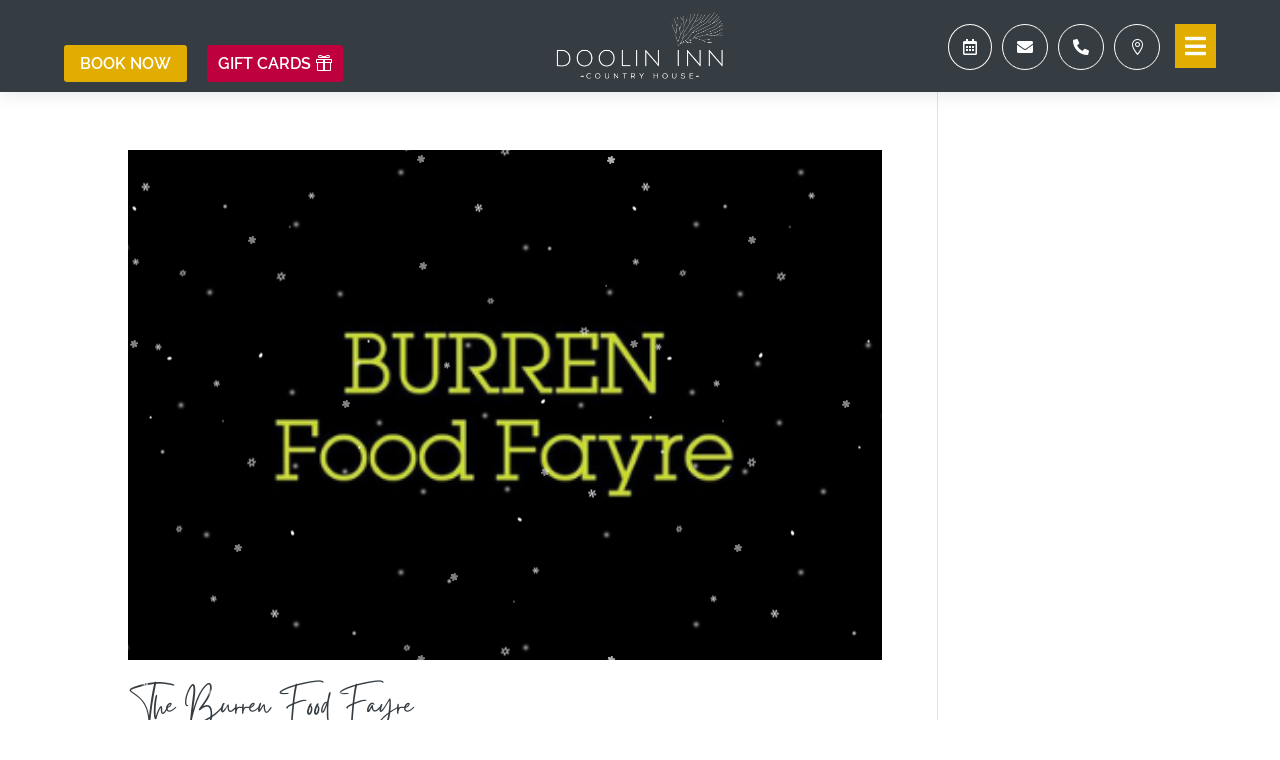

--- FILE ---
content_type: text/html; charset=UTF-8
request_url: https://www.doolininn.ie/location/things-to-do-and-see/dine/
body_size: 15949
content:
<!DOCTYPE html><html lang="en-GB"><head><meta charset="UTF-8" /><meta http-equiv="X-UA-Compatible" content="IE=edge"><link rel="pingback" href="https://www.doolininn.ie/xmlrpc.php" /> <script type="text/javascript">document.documentElement.className = 'js';</script> <link rel="dns-prefetch" href="//cdn.hu-manity.co" />
 <script type="text/javascript">var huOptions = {"appID":"wwwdoolininnie-774b020","currentLanguage":"en","blocking":false,"globalCookie":false,"isAdmin":false,"privacyConsent":true,"forms":[]};</script> <script type="text/javascript" src="https://cdn.hu-manity.co/hu-banner.min.js"></script><link rel="preconnect" href="https://fonts.gstatic.com" crossorigin /><meta name='robots' content='index, follow, max-image-preview:large, max-snippet:-1, max-video-preview:-1' /><title>Places to Eat | Doolin Inn | Co. Clare | Ireland</title><link rel="canonical" href="https://www.doolininn.ie/location/things-to-do-and-see/dine/" /><meta property="og:locale" content="en_GB" /><meta property="og:type" content="article" /><meta property="og:title" content="Places to Eat | Doolin Inn | Co. Clare | Ireland" /><meta property="og:description" content="Doolin and surrounding area is a real treat for foodies – offering up a spread of delicious treats that take you from cosy pub meals next to the fire to the finest dining. Smoked salmon, the freshest of oysters, grass feed beef, and an array of local cheeses are just some of the treats to look out for." /><meta property="og:url" content="https://www.doolininn.ie/location/things-to-do-and-see/dine/" /><meta property="og:site_name" content="Doolin Inn | Co. Clare | Ireland" /><meta name="twitter:card" content="summary_large_image" /> <script type="application/ld+json" class="yoast-schema-graph">{"@context":"https://schema.org","@graph":[{"@type":"CollectionPage","@id":"https://www.doolininn.ie/location/things-to-do-and-see/dine/","url":"https://www.doolininn.ie/location/things-to-do-and-see/dine/","name":"Places to Eat | Doolin Inn | Co. Clare | Ireland","isPartOf":{"@id":"https://www.doolininn.ie/#website"},"primaryImageOfPage":{"@id":"https://www.doolininn.ie/location/things-to-do-and-see/dine/#primaryimage"},"image":{"@id":"https://www.doolininn.ie/location/things-to-do-and-see/dine/#primaryimage"},"thumbnailUrl":"https://www.doolininn.ie/wp-content/uploads/2019/04/DT-Featured-Image-7.png","breadcrumb":{"@id":"https://www.doolininn.ie/location/things-to-do-and-see/dine/#breadcrumb"},"inLanguage":"en-GB"},{"@type":"ImageObject","inLanguage":"en-GB","@id":"https://www.doolininn.ie/location/things-to-do-and-see/dine/#primaryimage","url":"https://www.doolininn.ie/wp-content/uploads/2019/04/DT-Featured-Image-7.png","contentUrl":"https://www.doolininn.ie/wp-content/uploads/2019/04/DT-Featured-Image-7.png","width":370,"height":250,"caption":"burren food fayre"},{"@type":"BreadcrumbList","@id":"https://www.doolininn.ie/location/things-to-do-and-see/dine/#breadcrumb","itemListElement":[{"@type":"ListItem","position":1,"name":"Home","item":"https://www.doolininn.ie/"},{"@type":"ListItem","position":2,"name":"Things to Do and See","item":"https://www.doolininn.ie/location/things-to-do-and-see/"},{"@type":"ListItem","position":3,"name":"Places to Eat"}]},{"@type":"WebSite","@id":"https://www.doolininn.ie/#website","url":"https://www.doolininn.ie/","name":"Doolin Inn | Co. Clare | Ireland","description":"","publisher":{"@id":"https://www.doolininn.ie/#organization"},"potentialAction":[{"@type":"SearchAction","target":{"@type":"EntryPoint","urlTemplate":"https://www.doolininn.ie/?s={search_term_string}"},"query-input":{"@type":"PropertyValueSpecification","valueRequired":true,"valueName":"search_term_string"}}],"inLanguage":"en-GB"},{"@type":"Organization","@id":"https://www.doolininn.ie/#organization","name":"Doolin Inn","url":"https://www.doolininn.ie/","logo":{"@type":"ImageObject","inLanguage":"en-GB","@id":"https://www.doolininn.ie/#/schema/logo/image/","url":"https://www.doolininn.ie/wp-content/uploads/2022/05/Doolin-In-Logo_web.png","contentUrl":"https://www.doolininn.ie/wp-content/uploads/2022/05/Doolin-In-Logo_web.png","width":239,"height":95,"caption":"Doolin Inn"},"image":{"@id":"https://www.doolininn.ie/#/schema/logo/image/"}}]}</script> <link rel='dns-prefetch' href='//www.googletagmanager.com' /><link rel="alternate" type="application/rss+xml" title="Doolin Inn | Co. Clare | Ireland &raquo; Feed" href="https://www.doolininn.ie/feed/" /><link rel="alternate" type="application/rss+xml" title="Doolin Inn | Co. Clare | Ireland &raquo; Comments Feed" href="https://www.doolininn.ie/comments/feed/" /><link rel="alternate" type="application/rss+xml" title="Doolin Inn | Co. Clare | Ireland &raquo; Places to Eat Category Feed" href="https://www.doolininn.ie/location/things-to-do-and-see/dine/feed/" /><meta content="Divi v.4.27.5" name="generator"/><style id="litespeed-ccss">body:after{content:url(https://www.doolininn.ie/wp-content/plugins/instagram-feed/img/sbi-sprite.png);display:none}a,body,div,h2,html,img,li,span,ul{margin:0;padding:0;border:0;outline:0;font-size:100%;-ms-text-size-adjust:100%;-webkit-text-size-adjust:100%;vertical-align:baseline;background:#fff0}body{line-height:1}ul{list-style:none}:focus{outline:0}article,header,nav{display:block}body{font-family:Open Sans,Arial,sans-serif;font-size:14px;color:#666;background-color:#fff;line-height:1.7em;font-weight:500;-webkit-font-smoothing:antialiased;-moz-osx-font-smoothing:grayscale}body.et_cover_background{background-size:cover!important;background-position:top!important;background-repeat:no-repeat!important;background-attachment:fixed}a{color:#2ea3f2}a{text-decoration:none}h2{color:#333;padding-bottom:10px;line-height:1em;font-weight:500}h2 a{color:inherit}h2{font-size:26px}img{max-width:100%;height:auto}.pagination{clear:both}#main-content{background-color:#fff}.container{width:80%;max-width:1080px;margin:auto;position:relative}body:not(.et-tb) #main-content .container{padding-top:58px}.et-l--header ul{list-style-type:disc;padding:0 0 23px 1em;line-height:26px}.alignright{float:right}.alignleft{float:left}@media (min-width:981px){#left-area{width:79.125%;padding-bottom:23px}#main-content .container:before{content:"";position:absolute;top:0;height:100%;width:1px;background-color:#e2e2e2}}@media (max-width:980px){#page-container{padding-top:80px}.et-tb-has-header #page-container{padding-top:0!important}#left-area{width:100%!important}#main-content .container:before{display:none!important}}.et-social-facebook a.icon:before{content:""}.et-social-twitter a.icon:before{content:""}.et-social-instagram a.icon:before{content:""}*{-webkit-box-sizing:border-box;box-sizing:border-box}.et_pb_button:after,.mobile_menu_bar:before{font-family:ETmodules!important;speak:none;font-style:normal;font-weight:400;-webkit-font-feature-settings:normal;font-feature-settings:normal;font-variant:normal;text-transform:none;line-height:1;-webkit-font-smoothing:antialiased;-moz-osx-font-smoothing:grayscale;text-shadow:0 0;direction:ltr}.et-pb-icon{content:attr(data-icon)}.et-pb-icon{font-family:ETmodules;speak:none;font-weight:400;-webkit-font-feature-settings:normal;font-feature-settings:normal;font-variant:normal;text-transform:none;line-height:1;-webkit-font-smoothing:antialiased;font-size:96px;font-style:normal;display:inline-block;-webkit-box-sizing:border-box;box-sizing:border-box;direction:ltr}.et_pb_button{font-size:20px;font-weight:500;padding:.3em 1em;line-height:1.7em!important;background-color:#fff0;background-size:cover;background-position:50%;background-repeat:no-repeat;border:2px solid;border-radius:3px}.et_pb_button{position:relative}.et_pb_button:after,.et_pb_button:before{font-size:32px;line-height:1em;content:"5";opacity:0;position:absolute;margin-left:-1em;text-transform:none;-webkit-font-feature-settings:"kern"off;font-feature-settings:"kern"off;font-variant:none;font-style:normal;font-weight:400;text-shadow:none}.et_pb_button:before{display:none}.et_pb_module.et_pb_text_align_left{text-align:left}.clearfix:after{visibility:hidden;display:block;font-size:0;content:" ";clear:both;height:0}.et_builder_inner_content{position:relative;z-index:1}header .et_builder_inner_content{z-index:2}.et_pb_css_mix_blend_mode_passthrough{mix-blend-mode:unset!important}.et_pb_module,.et_pb_with_background{position:relative;background-size:cover;background-position:50%;background-repeat:no-repeat}.et_pb_with_border{position:relative;border:0 solid #333}header.et-l.et-l--header:after{clear:both;display:block;content:""}.et_pb_module{-webkit-animation-timing-function:linear;animation-timing-function:linear;-webkit-animation-duration:.2s;animation-duration:.2s}.et-waypoint:not(.et_pb_counters){opacity:0}@media (min-width:981px){.et_pb_section div.et_pb_row .et_pb_column .et_pb_module:last-child{margin-bottom:0}}@media (max-width:980px){.et_pb_column .et_pb_module{margin-bottom:30px}.et_pb_row .et_pb_column .et_pb_module:last-child{margin-bottom:0}}.et_pb_post{margin-bottom:60px;word-wrap:break-word}.et_pb_post .entry-featured-image-url{display:block;position:relative;margin-bottom:30px}.et_pb_post .entry-title a,.et_pb_post h2 a{text-decoration:none}.et_pb_post a img{vertical-align:bottom;max-width:100%}@media (min-width:981px) and (max-width:1100px){.et_pb_post{margin-bottom:42px}}@media (max-width:980px){.et_pb_post{margin-bottom:42px}}@media (max-width:767px){.et_pb_post{margin-bottom:42px}.et_pb_post>h2{font-size:18px}}@media (max-width:479px){.et_pb_post{margin-bottom:42px}.et_pb_post h2{font-size:16px;padding-bottom:0}}@media (min-width:981px){.et_pb_gutters3 .et_pb_column{margin-right:5.5%}.et_pb_gutters3 .et_pb_column_4_4{width:100%}.et_pb_gutters3 .et_pb_column_4_4 .et_pb_module{margin-bottom:2.75%}.et_pb_gutters3 .et_pb_column_1_3{width:29.6667%}.et_pb_gutters3 .et_pb_column_1_3 .et_pb_module{margin-bottom:9.27%}}@media (min-width:981px){.et_pb_gutters1 .et_pb_column,.et_pb_gutters1.et_pb_row .et_pb_column{margin-right:0}.et_pb_gutters1 .et_pb_column_1_3,.et_pb_gutters1.et_pb_row .et_pb_column_1_3{width:33.3333%}.et_pb_gutters1 .et_pb_column_1_3 .et_pb_module,.et_pb_gutters1.et_pb_row .et_pb_column_1_3 .et_pb_module{margin-bottom:0}}@media (max-width:980px){.et_pb_gutters1 .et_pb_column,.et_pb_gutters1 .et_pb_column .et_pb_module,.et_pb_gutters1.et_pb_row .et_pb_column,.et_pb_gutters1.et_pb_row .et_pb_column .et_pb_module{margin-bottom:0}}@media (max-width:767px){.et_pb_gutters1 .et_pb_column,.et_pb_gutters1 .et_pb_column .et_pb_module,.et_pb_gutters1.et_pb_row .et_pb_column,.et_pb_gutters1.et_pb_row .et_pb_column .et_pb_module{margin-bottom:0}}@media (max-width:479px){.et_pb_gutters1 .et_pb_column,.et_pb_gutters1.et_pb_row .et_pb_column{margin:0!important}.et_pb_gutters1 .et_pb_column .et_pb_module,.et_pb_gutters1.et_pb_row .et_pb_column .et_pb_module{margin-bottom:0}}@media all and (min-width:981px){.et_right_sidebar #left-area{float:left;padding-right:5.5%}.et_right_sidebar #main-content .container:before{right:20.875%!important}}@media all and (max-width:980px){.et_right_sidebar #left-area{width:auto;float:none;padding-right:0;padding-left:0}.et_right_sidebar #left-area{margin-right:0}}.et_pb_section{position:relative;background-color:#fff;background-position:50%;background-size:100%;background-size:cover}@media (min-width:981px){.et_pb_section{padding:4%0}}@media (max-width:980px){.et_pb_section{padding:50px 0}}.et_pb_row{width:80%;max-width:1080px;margin:auto;position:relative}.et_pb_row:after{content:"";display:block;clear:both;visibility:hidden;line-height:0;height:0;width:0}.et_pb_column{float:left;background-size:cover;background-position:50%;position:relative;z-index:2;min-height:1px}.et_pb_column--with-menu{z-index:3}.et_pb_row .et_pb_column.et-last-child,.et_pb_row .et_pb_column:last-child{margin-right:0!important}.et_pb_column,.et_pb_row{background-size:cover;background-position:50%;background-repeat:no-repeat}@media (min-width:981px){.et_pb_row{padding:2%0}.et_pb_row .et_pb_column.et-last-child,.et_pb_row .et_pb_column:last-child{margin-right:0!important}}@media (max-width:980px){.et_pb_row{max-width:1080px}.et_pb_row{padding:30px 0}.et_pb_column{width:100%;margin-bottom:30px}.et_pb_row .et_pb_column.et-last-child,.et_pb_row .et_pb_column:last-child{margin-bottom:0}}@media (max-width:479px){.et_pb_column{width:100%!important}}.et_pb_code_inner{position:relative}.et_pb_button_module_wrapper.et_pb_button_alignment_left{text-align:left}.et_pb_button_module_wrapper>a{display:inline-block}@media (max-width:980px){.et_pb_button_module_wrapper.et_pb_button_alignment_tablet_left{text-align:left}}@media (max-width:767px){.et_pb_button_module_wrapper.et_pb_button_alignment_phone_center{text-align:center}}.et_pb_button[data-icon]:not([data-icon=""]):after{content:attr(data-icon)}.et_pb_image{margin-left:auto;margin-right:auto;line-height:0}.et_pb_image{display:block}.et_pb_image .et_pb_image_wrap{display:inline-block;position:relative;max-width:100%}.et_pb_image img{position:relative}.et_pb_icon{text-align:center;height:auto}.et_pb_icon .et-pb-icon{position:relative}.et_pb_icon .et_pb_icon_wrap{display:inline-block;border-style:solid;border-width:0;line-height:0;-webkit-animation-fill-mode:both;animation-fill-mode:both;background-size:cover;position:relative}.et_pb_with_border .et-pb-icon{border:0 solid #333}.et_pb_blurb_content{max-width:550px;margin:0 auto;position:relative;text-align:center;word-wrap:break-word;width:100%}.et_pb_blurb.et_pb_text_align_left .et_pb_blurb_content .et_pb_blurb_container{text-align:left}.et_pb_blurb .et_pb_image_wrap{display:block;margin:auto}.et_pb_sticky_module .et_pb_main_blurb_image .et_pb_image_wrap{width:100%;max-width:100%}.et_pb_main_blurb_image{display:inline-block;margin-bottom:30px;line-height:0;max-width:100%}.et-waypoint.et_pb_animation_off,.et-waypoint:not(.et_pb_counters).et_pb_animation_off,.et_pb_animation_off{opacity:1}@media (max-width:980px){.et-waypoint.et_pb_animation_off_tablet,.et-waypoint:not(.et_pb_counters).et_pb_animation_off_tablet,.et_pb_animation_off_tablet{opacity:1;-webkit-animation:none;animation:none}}@media (max-width:767px){.et-waypoint.et_pb_animation_off_phone,.et-waypoint:not(.et_pb_counters).et_pb_animation_off_phone,.et_pb_animation_off_phone{opacity:1;-webkit-animation:none;animation:none}}.et-menu li{display:inline-block;font-size:14px;padding-right:22px}.et-menu>li:last-child{padding-right:0}.et-menu a{color:rgb(0 0 0/.6);text-decoration:none;display:block;position:relative}.et-menu li>a{padding-bottom:29px;word-wrap:break-word}.et_pb_menu__wrap .mobile_menu_bar{-webkit-transform:translateY(3%);transform:translateY(3%)}.et_pb_menu__wrap .mobile_menu_bar:before{top:0}@media (max-width:980px){.et-menu{display:none}.et_mobile_nav_menu{display:block;margin-top:-1px}}.et_pb_menu .et-menu-nav,.et_pb_menu .et-menu-nav>ul{float:none}.et_pb_menu .et-menu-nav>ul{padding:0!important;line-height:1.7em}.et_pb_menu_inner_container{position:relative}.et_pb_menu .et_pb_menu__wrap{-webkit-box-flex:1;-ms-flex:1 1 auto;flex:1 1 auto;display:-webkit-box;display:-ms-flexbox;display:flex;-webkit-box-pack:start;-ms-flex-pack:start;justify-content:flex-start;-webkit-box-align:stretch;-ms-flex-align:stretch;align-items:stretch;-ms-flex-wrap:wrap;flex-wrap:wrap;opacity:1}.et_pb_menu .et_pb_menu__menu{-webkit-box-flex:0;-ms-flex:0 1 auto;flex:0 1 auto;-webkit-box-pack:start;-ms-flex-pack:start;justify-content:flex-start}.et_pb_menu .et_pb_menu__menu,.et_pb_menu .et_pb_menu__menu>nav,.et_pb_menu .et_pb_menu__menu>nav>ul{display:-webkit-box;display:-ms-flexbox;display:flex;-webkit-box-align:stretch;-ms-flex-align:stretch;align-items:stretch}.et_pb_menu .et_pb_menu__menu>nav>ul{-ms-flex-wrap:wrap;flex-wrap:wrap;-webkit-box-pack:start;-ms-flex-pack:start;justify-content:flex-start}.et_pb_menu .et_pb_menu__menu>nav>ul>li{position:relative;display:-webkit-box;display:-ms-flexbox;display:flex;-webkit-box-align:stretch;-ms-flex-align:stretch;align-items:stretch;margin:0}.et_pb_menu--without-logo .et_pb_menu__menu>nav>ul{padding:0!important}.et_pb_menu--without-logo .et_pb_menu__menu>nav>ul>li{margin-top:8px}.et_pb_menu--without-logo .et_pb_menu__menu>nav>ul>li>a{padding-bottom:8px}.et_pb_menu .et-menu{margin-left:-11px;margin-right:-11px}.et_pb_menu .et-menu>li{padding-left:11px;padding-right:11px}.et_pb_menu--style-left_aligned .et_pb_menu_inner_container{display:-webkit-box;display:-ms-flexbox;display:flex;-webkit-box-align:stretch;-ms-flex-align:stretch;align-items:stretch}@media (max-width:980px){.et_pb_menu--style-left_aligned .et_pb_menu_inner_container{-webkit-box-align:center;-ms-flex-align:center;align-items:center}.et_pb_menu--style-left_aligned .et_pb_menu__wrap{-webkit-box-pack:end;-ms-flex-pack:end;justify-content:flex-end}.et_pb_menu .et_pb_menu__menu{display:none}.et_pb_menu .et_mobile_nav_menu{float:none;margin:0 6px;display:-webkit-box;display:-ms-flexbox;display:flex;-webkit-box-align:center;-ms-flex-align:center;align-items:center}}.nav li{position:relative;line-height:1em}.et_mobile_nav_menu{float:right;display:none}.mobile_menu_bar{position:relative;display:block;line-height:0}.mobile_menu_bar:before{content:"a";font-size:32px;position:relative;left:0;top:0}.et_pb_module .mobile_menu_bar:before{top:2px}ul.et_pb_social_media_follow{list-style-type:none!important;margin:0 0 22px;padding:0}.et_pb_social_media_follow li{display:inline-block;margin-bottom:8px;position:relative}.et_pb_social_media_follow li a{margin-right:8px;display:inline-block;text-decoration:none;text-align:center;position:relative}.et_pb_social_media_follow li:last-child a{margin-right:0}.et_pb_social_media_follow li a.icon{height:32px;width:32px;padding:0;-webkit-box-sizing:content-box;box-sizing:content-box}.et_pb_social_media_follow li a.icon:before{height:32px;width:32px;font-size:16px;line-height:32px;display:block;color:#fff;position:relative;z-index:10}.et_pb_social_media_follow li a.icon{border-radius:3px}.et_pb_social_media_follow_network_name{display:none}.et_pb_social_icon a.icon{vertical-align:middle}.et_pb_social_icon a.icon:before{font-family:ETmodules;speak:none;font-style:normal;font-weight:400;font-variant:normal;text-transform:none;line-height:1;-webkit-font-smoothing:antialiased;-moz-osx-font-smoothing:grayscale;text-shadow:0 0;direction:ltr}.et-social-youtube a.icon:before{content:""}.et_pb_text_align_left{text-align:left}body.custom-background{background-color:#fff}body{font-size:16px}h2{color:#363d42}.container,.et_pb_row{max-width:1440px}a{color:#989f7a}body .et_pb_button{font-size:14px}body.et_pb_button_helper_class .et_pb_button{color:#989f7a}body .et_pb_button:after{font-size:22.4px;color:#989f7a}@media only screen and (min-width:1800px){.et_pb_row{padding:36px 0}.et_pb_section{padding:72px 0}}@media only screen and (max-width:767px){body{font-size:16px}h2{font-size:27px}.et_pb_section{padding:5px 0}}h2{font-family:"Gistesy",Helvetica,Arial,Lucida,sans-serif}body{font-family:"Raleway",Helvetica,Arial,Lucida,sans-serif}h2{font-size:40px}.special-menu-item a{color:#fff!important;background-color:#e1ad01;font-size:16px!important;border-radius:5px;-webkit-border-radius:5px;-moz-border-radius:5px;text-align:center;line-height:9px;font-weight:400;padding:12px 16px!important;text-transform:uppercase;display:block;padding-left:32px!important;padding-right:32px!important;border:0}.et_pb_menu .et_pb_menu__menu>nav>ul>li{align-items:center}body{position:relative}body:before{content:"";display:block;position:absolute;z-index:2;top:0;left:0;right:0;bottom:0;background-image:url(https://s3.amazonaws.com/divi-life-plugin-layouts/tutorials/snow/divi-life-snowflakes-b.png),url(https://s3.amazonaws.com/divi-life-plugin-layouts/tutorials/snow/divi-life-snowflakes-c.png),url(https://s3.amazonaws.com/divi-life-plugin-layouts/tutorials/snow/divi-life-snowflakes-a-1.png);animation:divi-life-snow 10s linear infinite}@keyframes divi-life-snow{0%{background-position:0 0,0 0,0 0}50%{background-position:500px 500px,100px 200px,-100px 150px}100%{background-position:500px 1000px,200px 400px,-100px 300px}}@-moz-keyframes divi-life-snow{0%{background-position:0 0,0 0,0 0}50%{background-position:500px 500px,100px 200px,-100px 150px}100%{background-position:500px 1000px,200px 400px,-100px 300px}}@-webkit-keyframes divi-life-snow{0%{background-position:0 0,0 0,0 0}50%{background-position:500px 500px,100px 200px,-100px 150px}100%{background-position:500px 1000px,200px 400px,-100px 300px}}@-ms-keyframes divi-life-snow{0%{background-position:0 0,0 0,0 0}50%{background-position:500px 500px,100px 200px,-100px 150px}100%{background-position:500px 1000px,200px 400px,-100px 300px}}:root{--wp--preset--aspect-ratio--square:1;--wp--preset--aspect-ratio--4-3:4/3;--wp--preset--aspect-ratio--3-4:3/4;--wp--preset--aspect-ratio--3-2:3/2;--wp--preset--aspect-ratio--2-3:2/3;--wp--preset--aspect-ratio--16-9:16/9;--wp--preset--aspect-ratio--9-16:9/16;--wp--preset--color--black:#000000;--wp--preset--color--cyan-bluish-gray:#abb8c3;--wp--preset--color--white:#ffffff;--wp--preset--color--pale-pink:#f78da7;--wp--preset--color--vivid-red:#cf2e2e;--wp--preset--color--luminous-vivid-orange:#ff6900;--wp--preset--color--luminous-vivid-amber:#fcb900;--wp--preset--color--light-green-cyan:#7bdcb5;--wp--preset--color--vivid-green-cyan:#00d084;--wp--preset--color--pale-cyan-blue:#8ed1fc;--wp--preset--color--vivid-cyan-blue:#0693e3;--wp--preset--color--vivid-purple:#9b51e0;--wp--preset--gradient--vivid-cyan-blue-to-vivid-purple:linear-gradient(135deg,rgb(6,147,227) 0%,rgb(155,81,224) 100%);--wp--preset--gradient--light-green-cyan-to-vivid-green-cyan:linear-gradient(135deg,rgb(122,220,180) 0%,rgb(0,208,130) 100%);--wp--preset--gradient--luminous-vivid-amber-to-luminous-vivid-orange:linear-gradient(135deg,rgb(252,185,0) 0%,rgb(255,105,0) 100%);--wp--preset--gradient--luminous-vivid-orange-to-vivid-red:linear-gradient(135deg,rgb(255,105,0) 0%,rgb(207,46,46) 100%);--wp--preset--gradient--very-light-gray-to-cyan-bluish-gray:linear-gradient(135deg,rgb(238,238,238) 0%,rgb(169,184,195) 100%);--wp--preset--gradient--cool-to-warm-spectrum:linear-gradient(135deg,rgb(74,234,220) 0%,rgb(151,120,209) 20%,rgb(207,42,186) 40%,rgb(238,44,130) 60%,rgb(251,105,98) 80%,rgb(254,248,76) 100%);--wp--preset--gradient--blush-light-purple:linear-gradient(135deg,rgb(255,206,236) 0%,rgb(152,150,240) 100%);--wp--preset--gradient--blush-bordeaux:linear-gradient(135deg,rgb(254,205,165) 0%,rgb(254,45,45) 50%,rgb(107,0,62) 100%);--wp--preset--gradient--luminous-dusk:linear-gradient(135deg,rgb(255,203,112) 0%,rgb(199,81,192) 50%,rgb(65,88,208) 100%);--wp--preset--gradient--pale-ocean:linear-gradient(135deg,rgb(255,245,203) 0%,rgb(182,227,212) 50%,rgb(51,167,181) 100%);--wp--preset--gradient--electric-grass:linear-gradient(135deg,rgb(202,248,128) 0%,rgb(113,206,126) 100%);--wp--preset--gradient--midnight:linear-gradient(135deg,rgb(2,3,129) 0%,rgb(40,116,252) 100%);--wp--preset--font-size--small:13px;--wp--preset--font-size--medium:20px;--wp--preset--font-size--large:36px;--wp--preset--font-size--x-large:42px;--wp--preset--spacing--20:0.44rem;--wp--preset--spacing--30:0.67rem;--wp--preset--spacing--40:1rem;--wp--preset--spacing--50:1.5rem;--wp--preset--spacing--60:2.25rem;--wp--preset--spacing--70:3.38rem;--wp--preset--spacing--80:5.06rem;--wp--preset--shadow--natural:6px 6px 9px rgba(0, 0, 0, 0.2);--wp--preset--shadow--deep:12px 12px 50px rgba(0, 0, 0, 0.4);--wp--preset--shadow--sharp:6px 6px 0px rgba(0, 0, 0, 0.2);--wp--preset--shadow--outlined:6px 6px 0px -3px rgb(255, 255, 255), 6px 6px rgb(0, 0, 0);--wp--preset--shadow--crisp:6px 6px 0px rgb(0, 0, 0)}:root{--wp--style--global--content-size:823px;--wp--style--global--wide-size:1080px}:where(body){margin:0}body{padding-top:0;padding-right:0;padding-bottom:0;padding-left:0}.dfh-72 .et_pb_menu__menu{display:block!important}.dfh-72 .et_mobile_nav_menu{display:none!important}.dfh-72 .et-menu-nav .et-menu{flex-direction:column}.dfh-72 .et-menu>li{display:flex;flex-direction:column;margin-top:15px!important}.dfh-72 .et_pb_menu__wrap{justify-content:flex-start!important}.dfh-72-menu-row{overflow:auto;scrollbar-width:none;transform:translateX(100%)}.dfh-72-menu-row::-webkit-scrollbar{display:none}.dfh-72-hamburger-icon{display:inline-block;float:right}.dfh-72-hamburger-icon .et_pb_main_blurb_image,.dfh-72-close-icon .et_pb_main_blurb_image{margin-bottom:0!important}.et_pb_section_0_tb_header.et_pb_section{padding-top:0;padding-bottom:0;background-color:#363d42!important}.et_pb_section_0_tb_header{z-index:10;box-shadow:0 2px 18px 0 rgb(0 0 0/.1)}.et_pb_row_0_tb_header{background-color:#363d42}.et_pb_row_0_tb_header{width:100%;max-width:100%}.et_pb_code_0_tb_header,.et_pb_code_1_tb_header{padding-top:0;padding-bottom:0;margin-top:0px!important;margin-bottom:0px!important}.et_pb_button_0_tb_header_wrapper{margin-top:35px!important}body #page-container .et_pb_section .et_pb_button_0_tb_header{color:#FFFFFF!important;border-width:0px!important;border-radius:3px;font-size:16px;font-weight:600!important;text-transform:uppercase!important;background-color:#e1ad01}body #page-container .et_pb_section .et_pb_button_0_tb_header:after{font-size:1.6em}.et_pb_button_1_tb_header_wrapper{margin-top:35px!important;margin-left:20px!important}body #page-container .et_pb_section .et_pb_button_1_tb_header{color:#FFFFFF!important;border-width:0px!important;border-radius:3px;font-size:16px;font-weight:600!important;text-transform:uppercase!important;padding-right:2em;padding-left:.7em;background-color:#BF003F}body #page-container .et_pb_section .et_pb_button_1_tb_header:after{color:#FFF;line-height:inherit;font-size:inherit!important;opacity:1;margin-left:.3em;left:auto;font-family:ETmodules!important;font-weight:400!important}.et_pb_image_0_tb_header{padding-right:30px;padding-left:30px;text-align:center}.et_pb_icon_0_tb_header .et_pb_icon_wrap,.et_pb_icon_1_tb_header .et_pb_icon_wrap,.et_pb_icon_2_tb_header .et_pb_icon_wrap,.et_pb_icon_3_tb_header .et_pb_icon_wrap{border-radius:50% 50% 50% 50%;overflow:hidden;border-width:1px;border-color:#FFF;padding-top:14px!important;padding-right:14px!important;padding-bottom:14px!important;padding-left:14px!important}.et_pb_icon_0_tb_header,.et_pb_icon_1_tb_header,.et_pb_icon_2_tb_header{margin-top:10px!important;margin-right:10px!important;margin-bottom:0px!important;margin-left:0px!important;text-align:center}.et_pb_icon_0_tb_header .et_pb_icon_wrap .et-pb-icon{font-family:FontAwesome!important;font-weight:400!important;color:#FFF;font-size:16px}.et_pb_icon_1_tb_header .et_pb_icon_wrap .et-pb-icon,.et_pb_icon_2_tb_header .et_pb_icon_wrap .et-pb-icon{font-family:FontAwesome!important;font-weight:900!important;color:#FFF;font-size:16px}.et_pb_icon_3_tb_header{margin-top:10px!important;margin-right:15px!important;margin-bottom:0px!important;margin-left:0px!important;text-align:center}.et_pb_icon_3_tb_header .et_pb_icon_wrap .et-pb-icon{font-family:ETmodules!important;font-weight:400!important;color:#FFF;font-size:16px}.et_pb_blurb_0_tb_header.et_pb_blurb{padding-top:0px!important;padding-bottom:0px!important;margin-top:10px!important;margin-bottom:10px!important}.et_pb_blurb_0_tb_header .et_pb_main_blurb_image .et-pb-icon{padding-top:10px!important;padding-right:10px!important;padding-bottom:10px!important;padding-left:10px!important;background-color:#e1ad01}.et_pb_blurb_0_tb_header .et_pb_blurb_content,.et_pb_blurb_1_tb_header .et_pb_blurb_content{text-align:right}.et_pb_blurb_0_tb_header .et-pb-icon{font-size:24px;color:#FFF;font-family:FontAwesome!important;font-weight:900!important}.et_pb_social_media_follow_0_tb_header li.et_pb_social_icon a.icon:before{color:#FFF}.et_pb_row_1_tb_header{background-color:#363d42;height:100vh;z-index:9999999999!important;position:fixed!important;top:0;bottom:auto;right:0;left:auto}.et_pb_row_1_tb_header.et_pb_row{padding-top:0px!important;padding-right:30px!important;padding-left:30px!important;padding-top:0;padding-right:30px;padding-left:30px}.et_pb_blurb_1_tb_header.et_pb_blurb{padding-top:10px!important;padding-bottom:10px!important;margin-top:0px!important;margin-bottom:0px!important}.et_pb_blurb_1_tb_header{position:absolute!important;top:10px;bottom:auto;right:-10px;left:auto}.et_pb_blurb_1_tb_header .et-pb-icon{font-size:30px;color:#FFF;font-family:ETmodules!important;font-weight:400!important}.et_pb_menu_0_tb_header.et_pb_menu ul li a{font-family:"Raleway",Helvetica,Arial,Lucida,sans-serif;font-weight:500;font-size:24px;color:#FFFFFF!important;line-height:1.1em}.et_pb_menu_0_tb_header.et_pb_menu{background-color:#fff0}.et_pb_menu_0_tb_header{padding-top:60px;padding-bottom:10px}.et_pb_menu_0_tb_header .mobile_nav .mobile_menu_bar:before{color:#2ea3f2}ul.et_pb_social_media_follow_0_tb_header a.icon{border-radius:50% 50% 50% 50%}.et_pb_social_media_follow_network_3_tb_header a.icon{background-color:#a82400!important}.et_pb_row_0_tb_header.et_pb_row{padding-top:10px!important;padding-right:5%!important;padding-bottom:10px!important;padding-left:5%!important;margin-left:auto!important;margin-right:auto!important;padding-top:10px;padding-right:5%;padding-bottom:10px;padding-left:5%}.et_pb_image_0_tb_header.et_pb_module{margin-left:auto!important;margin-right:auto!important}.et_pb_menu_0_tb_header.et_pb_module{margin-left:0px!important;margin-right:auto!important}@media only screen and (min-width:981px){.et_pb_row_0_tb_header{display:flex;align-items:center}.et_pb_column_0_tb_header{margin-bottom:0;display:flex}.et_pb_image_0_tb_header{max-width:60%}.et_pb_column_2_tb_header{display:flex;align-items:center;justify-content:flex-end}.et_pb_row_1_tb_header{width:20%;max-width:30%}}@media only screen and (max-width:980px){.et_pb_row_0_tb_header{display:flex;align-items:center;flex-wrap:wrap}.et_pb_column_0_tb_header{margin-bottom:0;display:flex;justify-content:center}body #page-container .et_pb_section .et_pb_button_0_tb_header:after{display:inline-block;opacity:0}body #page-container .et_pb_section .et_pb_button_1_tb_header:after{line-height:inherit;font-size:inherit!important;margin-left:.3em;left:auto;display:inline-block;opacity:1;content:attr(data-icon);font-family:ETmodules!important;font-weight:400!important}body #page-container .et_pb_section .et_pb_button_1_tb_header:before{display:none}.et_pb_image_0_tb_header{padding-right:30px;padding-left:0;text-align:left;margin-left:0}.et_pb_image_0_tb_header .et_pb_image_wrap img{width:auto}.et_pb_column_2_tb_header{display:flex;align-items:center;justify-content:flex-end;width:60%!important}.et_pb_icon_0_tb_header .et_pb_icon_wrap,.et_pb_icon_1_tb_header .et_pb_icon_wrap,.et_pb_icon_2_tb_header .et_pb_icon_wrap,.et_pb_icon_3_tb_header .et_pb_icon_wrap{padding-top:12px!important;padding-right:12px!important;padding-bottom:12px!important;padding-left:12px!important}.et_pb_icon_0_tb_header,.et_pb_icon_1_tb_header,.et_pb_icon_2_tb_header{margin-top:10px!important;margin-right:10px!important;margin-bottom:0px!important;margin-left:0px!important;margin-left:auto;margin-right:auto}.et_pb_icon_3_tb_header{margin-top:10px!important;margin-right:15px!important;margin-bottom:0px!important;margin-left:0px!important;margin-left:auto;margin-right:auto}.et_pb_row_1_tb_header{width:40%;max-width:50%}.et_pb_menu_0_tb_header.et_pb_menu ul li a{font-size:22px}.et_pb_menu_0_tb_header{width:80%}}@media only screen and (min-width:768px) and (max-width:980px){.et_pb_column_0_tb_header{display:none!important}.et_pb_column_1_tb_header{width:35%;margin-right:5%}}@media only screen and (max-width:767px){.et_pb_row_0_tb_header{display:flex;align-items:center;flex-wrap:wrap}.et_pb_column_0_tb_header{margin-bottom:0;display:flex;justify-content:center;display:none!important}body #page-container .et_pb_section .et_pb_button_0_tb_header:after{display:inline-block;opacity:0}body #page-container .et_pb_section .et_pb_button_1_tb_header:after{line-height:inherit;font-size:inherit!important;margin-left:.3em;left:auto;display:inline-block;opacity:1;content:attr(data-icon);font-family:ETmodules!important;font-weight:400!important}body #page-container .et_pb_section .et_pb_button_1_tb_header:before{display:none}.et_pb_column_1_tb_header{width:40%!important}.et_pb_image_0_tb_header{padding-right:0;padding-left:0;margin-top:6px!important;max-width:200px}.et_pb_image_0_tb_header .et_pb_image_wrap img{width:auto}.et_pb_column_2_tb_header{display:flex;align-items:center;justify-content:flex-end;width:60%!important}.et_pb_icon_0_tb_header .et_pb_icon_wrap,.et_pb_icon_1_tb_header .et_pb_icon_wrap,.et_pb_icon_2_tb_header .et_pb_icon_wrap,.et_pb_icon_3_tb_header .et_pb_icon_wrap{padding-top:10px!important;padding-right:10px!important;padding-bottom:10px!important;padding-left:10px!important}.et_pb_icon_0_tb_header,.et_pb_icon_1_tb_header{margin-right:5px!important;margin-left:auto;margin-right:auto}.et_pb_icon_0_tb_header .et_pb_icon_wrap .et-pb-icon,.et_pb_icon_1_tb_header .et_pb_icon_wrap .et-pb-icon,.et_pb_icon_2_tb_header .et_pb_icon_wrap .et-pb-icon,.et_pb_icon_3_tb_header .et_pb_icon_wrap .et-pb-icon{font-size:11px}.et_pb_icon_2_tb_header{margin-top:10px!important;margin-right:5px!important;margin-bottom:0px!important;margin-left:0px!important;margin-left:auto;margin-right:auto}.et_pb_icon_3_tb_header{margin-top:10px!important;margin-right:10px!important;margin-bottom:0px!important;margin-left:0px!important;margin-left:auto;margin-right:auto}.et_pb_blurb_0_tb_header .et_pb_main_blurb_image .et-pb-icon{padding-top:8px!important;padding-right:8px!important;padding-bottom:8px!important;padding-left:8px!important}.et_pb_blurb_0_tb_header .et-pb-icon{font-size:16px}.et_pb_row_1_tb_header{width:100%;max-width:100%}.et_pb_menu_0_tb_header.et_pb_menu ul li a{font-size:20px}}</style><link rel="preload" data-asynced="1" data-optimized="2" as="style" onload="this.onload=null;this.rel='stylesheet'" href="https://www.doolininn.ie/wp-content/litespeed/css/84d95956ccc3cee9be8fa35d36f39442.css?ver=2a293" /><script>!function(a){"use strict";var b=function(b,c,d){function e(a){return h.body?a():void setTimeout(function(){e(a)})}function f(){i.addEventListener&&i.removeEventListener("load",f),i.media=d||"all"}var g,h=a.document,i=h.createElement("link");if(c)g=c;else{var j=(h.body||h.getElementsByTagName("head")[0]).childNodes;g=j[j.length-1]}var k=h.styleSheets;i.rel="stylesheet",i.href=b,i.media="only x",e(function(){g.parentNode.insertBefore(i,c?g:g.nextSibling)});var l=function(a){for(var b=i.href,c=k.length;c--;)if(k[c].href===b)return a();setTimeout(function(){l(a)})};return i.addEventListener&&i.addEventListener("load",f),i.onloadcssdefined=l,l(f),i};"undefined"!=typeof exports?exports.loadCSS=b:a.loadCSS=b}("undefined"!=typeof global?global:this);!function(a){if(a.loadCSS){var b=loadCSS.relpreload={};if(b.support=function(){try{return a.document.createElement("link").relList.supports("preload")}catch(b){return!1}},b.poly=function(){for(var b=a.document.getElementsByTagName("link"),c=0;c<b.length;c++){var d=b[c];"preload"===d.rel&&"style"===d.getAttribute("as")&&(a.loadCSS(d.href,d,d.getAttribute("media")),d.rel=null)}},!b.support()){b.poly();var c=a.setInterval(b.poly,300);a.addEventListener&&a.addEventListener("load",function(){b.poly(),a.clearInterval(c)}),a.attachEvent&&a.attachEvent("onload",function(){a.clearInterval(c)})}}}(this);</script> <link rel='preload' id='divi-dynamic-late-css' href='https://www.doolininn.ie/wp-content/et-cache/taxonomy/category/5/et-divi-dynamic-tb-211604-tb-211605-late.css?ver=1767953572' as='style' media='all' onload="this.onload=null;this.rel='stylesheet'" /> <script type="text/javascript" src="https://www.doolininn.ie/wp-includes/js/jquery/jquery.min.js?ver=3.7.1" id="jquery-core-js"></script> <script type="text/javascript" src="https://www.doolininn.ie/wp-includes/js/jquery/jquery-migrate.min.js?ver=3.4.1" id="jquery-migrate-js"></script>  <script type="text/javascript" src="https://www.googletagmanager.com/gtag/js?id=G-3WP22RB4JJ" id="google_gtagjs-js" async></script> <script type="text/javascript" id="google_gtagjs-js-after">/*  */
window.dataLayer = window.dataLayer || [];function gtag(){dataLayer.push(arguments);}
gtag("set","linker",{"domains":["www.doolininn.ie"]});
gtag("js", new Date());
gtag("set", "developer_id.dZTNiMT", true);
gtag("config", "G-3WP22RB4JJ");
gtag("config", "AW-1009010837");
 window._googlesitekit = window._googlesitekit || {}; window._googlesitekit.throttledEvents = []; window._googlesitekit.gtagEvent = (name, data) => { var key = JSON.stringify( { name, data } ); if ( !! window._googlesitekit.throttledEvents[ key ] ) { return; } window._googlesitekit.throttledEvents[ key ] = true; setTimeout( () => { delete window._googlesitekit.throttledEvents[ key ]; }, 5 ); gtag( "event", name, { ...data, event_source: "site-kit" } ); }; 
//# sourceURL=google_gtagjs-js-after
/*  */</script> <link rel="https://api.w.org/" href="https://www.doolininn.ie/wp-json/" /><link rel="alternate" title="JSON" type="application/json" href="https://www.doolininn.ie/wp-json/wp/v2/categories/5" /><link rel="EditURI" type="application/rsd+xml" title="RSD" href="https://www.doolininn.ie/xmlrpc.php?rsd" /><meta name="generator" content="WordPress 6.9" /><meta id="treweler-generator" name="generator" content="Treweler 1.241768283524" />
 <script>(function(w,d,s,l,i){w[l]=w[l]||[];w[l].push({'gtm.start':
new Date().getTime(),event:'gtm.js'});var f=d.getElementsByTagName(s)[0],
j=d.createElement(s),dl=l!='dataLayer'?'&l='+l:'';j.async=true;j.src=
'https://www.googletagmanager.com/gtm.js?id='+i+dl;f.parentNode.insertBefore(j,f);
})(window,document,'script','dataLayer','GTM-T2B37XS');</script> <meta name="generator" content="Site Kit by Google 1.170.0" /> <script id="mcjs">!function(c,h,i,m,p){m=c.createElement(h),p=c.getElementsByTagName(h)[0],m.async=1,m.src=i,p.parentNode.insertBefore(m,p)}(document,"script","https://chimpstatic.com/mcjs-connected/js/users/343a678d2d27f9882d0359e1f/be2b23f645c39d6e6fcfd098c.js");</script>  <script>!function(f,b,e,v,n,t,s)
{if(f.fbq)return;n=f.fbq=function(){n.callMethod?
n.callMethod.apply(n,arguments):n.queue.push(arguments)};
if(!f._fbq)f._fbq=n;n.push=n;n.loaded=!0;n.version='2.0';
n.queue=[];t=b.createElement(e);t.async=!0;
t.src=v;s=b.getElementsByTagName(e)[0];
s.parentNode.insertBefore(t,s)}(window,document,'script',
'https://connect.facebook.net/en_US/fbevents.js');
 fbq('init', '1029270528103125'); 
fbq('track', 'PageView');</script> <noscript>
<img height="1" width="1"
src="https://www.facebook.com/tr?id=1029270528103125&ev=PageView
&noscript=1"/>
</noscript>
 <script src="https://hotels.cloudbeds.com/widget/load/zxcHUS/float?newWindow=1"></script> <script type="text/javascript">(function(w,d){
                w.HelpCrunch=function(){w.HelpCrunch.q.push(arguments)};w.HelpCrunch.q=[];
                function r(){var s=document.createElement('script');s.async=1;s.type='text/javascript';s.src='https://embed.helpcrunch.com/sdk.js';(d.body||d.head).appendChild(s);}
                if(w.attachEvent){w.attachEvent('onload',r)}else{w.addEventListener('load',r,false)}
                })(window, document)</script> <script type="text/javascript">HelpCrunch('init', 'doolininn', {"applicationId":1,"applicationSecret":"HGOn5Iyqm5mNPeVIky++sfIaqfljC4iQ1j3sjnLOxUa1oDdaZpZpsShhPgaZygE5PDeYicoE9Ai3KEnL2McBNA=="});
                HelpCrunch('showChatWidget');</script> <meta name="viewport" content="width=device-width, initial-scale=1.0, maximum-scale=1.0, user-scalable=0" />
 <script type="text/javascript">/*  */

			( function( w, d, s, l, i ) {
				w[l] = w[l] || [];
				w[l].push( {'gtm.start': new Date().getTime(), event: 'gtm.js'} );
				var f = d.getElementsByTagName( s )[0],
					j = d.createElement( s ), dl = l != 'dataLayer' ? '&l=' + l : '';
				j.async = true;
				j.src = 'https://www.googletagmanager.com/gtm.js?id=' + i + dl;
				f.parentNode.insertBefore( j, f );
			} )( window, document, 'script', 'dataLayer', 'GTM-T2B37XS' );
			
/*  */</script>  <script type="text/javascript">var elm=document.getElementsByTagName("html")[0];
elm.style.display="none";
document.addEventListener("DOMContentLoaded",function(event) {elm.style.display="block"; });</script> <link rel="preload" href="https://yoursite.com/wp-content/uploads/hero.jpg" as="image" type="image/jpeg"> <script>document.addEventListener('click', function (e) {
  // Find the closest link that was clicked
  var el = e.target;
  while (el && el.tagName !== 'A' && el !== document.body) {
    el = el.parentElement;
  }
  if (!el || el.tagName !== 'A') return;

  var href = el.getAttribute('href');
  if (!href || href.indexOf('hotels.cloudbeds.com') === -1) return;

  // Get current page query parameters (?gclid, ?utm_source, etc.)
  var query = window.location.search;
  if (!query) return;

  // Build new URL with existing parameters appended
  e.preventDefault();
  var newHref = href + (href.indexOf('?') === -1 ? '?' : '&') + query.substring(1);
  window.location.href = newHref;
}, true);</script> <link rel="icon" href="https://www.doolininn.ie/wp-content/uploads/2022/11/cropped-Doolin-Inn-Favicon-1-32x32.png" sizes="32x32" /><link rel="icon" href="https://www.doolininn.ie/wp-content/uploads/2022/11/cropped-Doolin-Inn-Favicon-1-192x192.png" sizes="192x192" /><link rel="apple-touch-icon" href="https://www.doolininn.ie/wp-content/uploads/2022/11/cropped-Doolin-Inn-Favicon-1-180x180.png" /><meta name="msapplication-TileImage" content="https://www.doolininn.ie/wp-content/uploads/2022/11/cropped-Doolin-Inn-Favicon-1-270x270.png" /></head><body class="archive category category-dine category-5 custom-background wp-theme-Divi et-tb-has-template et-tb-has-header et-tb-has-footer cookies-not-set et_pb_button_helper_class et_cover_background et_pb_gutter et_pb_gutters3 et_pb_pagebuilder_layout et_right_sidebar et_divi_theme et-db modula-best-grid-gallery"> <script src="https://hotels.cloudbeds.com/widget/load/zxcHUS/float?newWindow=1"></script><div id="page-container"><div id="et-boc" class="et-boc"><header class="et-l et-l--header"><div class="et_builder_inner_content et_pb_gutters3"><div class="et_pb_section et_pb_section_0_tb_header dff-72-section et_pb_sticky_module et_pb_with_background et_section_regular et_pb_section--with-menu" ><div class="et_pb_row et_pb_row_0_tb_header et_pb_gutters1"><div class="et_pb_column et_pb_column_1_3 et_pb_column_0_tb_header  et_pb_css_mix_blend_mode_passthrough"><div class="et_pb_module et_pb_code et_pb_code_0_tb_header"><div class="et_pb_code_inner"><script>(function($){
  $('body').on('click', '.dfh-72-hamburger-icon', function(){
    $(".dfh-72-menu-row").toggleClass("dfh-72-menu"); 
  });
  $('body').on('click', '.dfh-72-close-icon', function(){
    $(".dfh-72-menu-row").toggleClass("dfh-72-menu");
  });
  $('body').on('click touchstart', '.dfh-72 .et-menu .menu-item-has-children > a', function() {
			$(this).attr('href', '#/');  
		$(this).parent().children().children().toggleClass('dfh-show-menu-items');
			$(this).toggleClass('dfh-menu-switched-icon');
		});
})(jQuery);</script></div></div><div class="et_pb_module et_pb_code et_pb_code_1_tb_header"><div class="et_pb_code_inner"></div></div><div class="et_pb_button_module_wrapper et_pb_button_0_tb_header_wrapper et_pb_button_alignment_left et_pb_button_alignment_tablet_left et_pb_button_alignment_phone_center et_pb_module ">
<a class="et_pb_button et_pb_button_0_tb_header et_pb_bg_layout_light" href="https://hotels.cloudbeds.com/en/reservas/zxcHUS?" target="_blank">Book Now</a></div><div class="et_pb_button_module_wrapper et_pb_button_1_tb_header_wrapper et_pb_button_alignment_left et_pb_button_alignment_tablet_left et_pb_button_alignment_phone_center et_pb_module ">
<a class="et_pb_button et_pb_button_1_tb_header et_pb_bg_layout_light" href="https://www.doolininn.ie/gifts/" data-icon="">Gift Cards</a></div></div><div class="et_pb_column et_pb_column_1_3 et_pb_column_1_tb_header  et_pb_css_mix_blend_mode_passthrough"><div class="et_pb_module et_pb_image et_pb_image_0_tb_header">
<a href="https://www.doolininn.ie/"><span class="et_pb_image_wrap "><img fetchpriority="high" decoding="async" width="1449" height="613" src="https://www.doolininn.ie/wp-content/uploads/2024/12/DI-New-Logo-2024-web.png" alt="" title="DI - New Logo 2024 web_" srcset="https://www.doolininn.ie/wp-content/uploads/2024/12/DI-New-Logo-2024-web.png 1449w, https://www.doolininn.ie/wp-content/uploads/2024/12/DI-New-Logo-2024-web-1280x542.png 1280w, https://www.doolininn.ie/wp-content/uploads/2024/12/DI-New-Logo-2024-web-980x415.png 980w, https://www.doolininn.ie/wp-content/uploads/2024/12/DI-New-Logo-2024-web-480x203.png 480w" sizes="(min-width: 0px) and (max-width: 480px) 480px, (min-width: 481px) and (max-width: 980px) 980px, (min-width: 981px) and (max-width: 1280px) 1280px, (min-width: 1281px) 1449px, 100vw" class="wp-image-217470" /></span></a></div></div><div class="et_pb_column et_pb_column_1_3 et_pb_column_2_tb_header  et_pb_css_mix_blend_mode_passthrough et-last-child"><div class="et_pb_with_border et_pb_module et_pb_icon et_pb_icon_0_tb_header">
<a href="https://hotels.cloudbeds.com/en/reservas/zxcHUS?" target="_blank" ><span class="et_pb_icon_wrap "><span class="et-pb-icon"></span></span></a></div><div class="et_pb_with_border et_pb_module et_pb_icon et_pb_icon_1_tb_header">
<a href="mailto:reservations@doolininn.ie" ><span class="et_pb_icon_wrap "><span class="et-pb-icon"></span></span></a></div><div class="et_pb_with_border et_pb_module et_pb_icon et_pb_icon_2_tb_header">
<a href="tel:+353(0)657074421" ><span class="et_pb_icon_wrap "><span class="et-pb-icon"></span></span></a></div><div class="et_pb_with_border et_pb_module et_pb_icon et_pb_icon_3_tb_header">
<a href="https://www.doolininn.ie/doolin/getting-here/" ><span class="et_pb_icon_wrap "><span class="et-pb-icon"></span></span></a></div><div class="et_pb_module et_pb_blurb et_pb_blurb_0_tb_header dfh-72-hamburger-icon  et_pb_text_align_left  et_pb_blurb_position_top et_pb_bg_layout_light"><div class="et_pb_blurb_content"><div class="et_pb_main_blurb_image"><span class="et_pb_image_wrap"><span class="et-waypoint et_pb_animation_off et_pb_animation_off_tablet et_pb_animation_off_phone et-pb-icon"></span></span></div><div class="et_pb_blurb_container"></div></div></div></div></div><div class="et_pb_row et_pb_row_1_tb_header dfh-72-menu-row et_pb_row--with-menu"><div class="et_pb_column et_pb_column_4_4 et_pb_column_3_tb_header  et_pb_css_mix_blend_mode_passthrough et-last-child et_pb_column--with-menu"><div class="et_pb_module et_pb_blurb et_pb_blurb_1_tb_header dfh-72-close-icon  et_pb_text_align_left  et_pb_blurb_position_top et_pb_bg_layout_light"><div class="et_pb_blurb_content"><div class="et_pb_main_blurb_image"><span class="et_pb_image_wrap"><span class="et-waypoint et_pb_animation_off et_pb_animation_off_tablet et_pb_animation_off_phone et-pb-icon">M</span></span></div><div class="et_pb_blurb_container"></div></div></div><div class="et_pb_module et_pb_menu et_pb_menu_0_tb_header dfh-72 et_pb_bg_layout_light  et_pb_text_align_left et_dropdown_animation_fade et_pb_menu--without-logo et_pb_menu--style-left_aligned"><div class="et_pb_menu_inner_container clearfix"><div class="et_pb_menu__wrap"><div class="et_pb_menu__menu"><nav class="et-menu-nav"><ul id="menu-top-menu" class="et-menu nav"><li class="special-menu-item et_pb_menu_page_id-218236 menu-item menu-item-type-custom menu-item-object-custom menu-item-218236"><a target="_blank" href="https://hotels.cloudbeds.com/en/reservas/zxcHUS?">Book Now</a></li><li class="et_pb_menu_page_id-home menu-item menu-item-type-post_type menu-item-object-page menu-item-home menu-item-2406"><a href="https://www.doolininn.ie/">Home</a></li><li class="et_pb_menu_page_id-3479 menu-item menu-item-type-post_type menu-item-object-page menu-item-3514"><a href="https://www.doolininn.ie/special-offers-doolin-inn/">Offers</a></li><li class="et_pb_menu_page_id-213055 menu-item menu-item-type-post_type menu-item-object-page menu-item-239879"><a href="https://www.doolininn.ie/gifts/">Gift Cards</a></li><li class="et_pb_menu_page_id-214970 menu-item menu-item-type-post_type menu-item-object-page menu-item-215514"><a href="https://www.doolininn.ie/blog/">Blog</a></li><li class="et_pb_menu_page_id-2407 menu-item menu-item-type-post_type menu-item-object-page menu-item-2412"><a href="https://www.doolininn.ie/rooms/">Stay</a></li><li class="et_pb_menu_page_id-3040 menu-item menu-item-type-post_type menu-item-object-page menu-item-3046"><a href="https://www.doolininn.ie/our-food/">Eat</a></li><li class="et_pb_menu_page_id-212412 menu-item menu-item-type-post_type menu-item-object-page menu-item-213101"><a href="https://www.doolininn.ie/experiences/">Experiences</a></li><li class="et_pb_menu_page_id-3990 menu-item menu-item-type-post_type menu-item-object-page menu-item-4331"><a href="https://www.doolininn.ie/groups/">Groups</a></li><li class="et_pb_menu_page_id-2415 menu-item menu-item-type-post_type menu-item-object-page menu-item-6089"><a href="https://www.doolininn.ie/contact/">Contact</a></li></ul></nav></div><div class="et_mobile_nav_menu"><div class="mobile_nav closed">
<span class="mobile_menu_bar"></span></div></div></div></div></div><ul class="et_pb_module et_pb_social_media_follow et_pb_social_media_follow_0_tb_header clearfix  et_pb_bg_layout_light"><li
class='et_pb_social_media_follow_network_0_tb_header et_pb_section_video_on_hover et_pb_social_icon et_pb_social_network_link  et-social-facebook'><a
href='https://www.facebook.com/DoolinInn/'
class='icon et_pb_with_border'
title='Follow on Facebook'
target="_blank"><span
class='et_pb_social_media_follow_network_name'
aria-hidden='true'
>Follow</span></a></li><li
class='et_pb_social_media_follow_network_1_tb_header et_pb_section_video_on_hover et_pb_social_icon et_pb_social_network_link  et-social-twitter'><a
href='https://twitter.com/DoolinInn'
class='icon et_pb_with_border'
title='Follow on X'
target="_blank"><span
class='et_pb_social_media_follow_network_name'
aria-hidden='true'
>Follow</span></a></li><li
class='et_pb_social_media_follow_network_2_tb_header et_pb_section_video_on_hover et_pb_social_icon et_pb_social_network_link  et-social-instagram'><a
href='https://instagram.com/doolin_inn'
class='icon et_pb_with_border'
title='Follow on Instagram'
target="_blank"><span
class='et_pb_social_media_follow_network_name'
aria-hidden='true'
>Follow</span></a></li><li
class='et_pb_social_media_follow_network_3_tb_header et_pb_social_icon et_pb_social_network_link  et-social-youtube'><a
href='https://www.youtube.com/channel/UC4JfpbkqZk7xienf6oYl6UA'
class='icon et_pb_with_border'
title='Follow on Youtube'
target="_blank"><span
class='et_pb_social_media_follow_network_name'
aria-hidden='true'
>Follow</span></a></li></ul></div></div></div></div></header><div id="et-main-area"><div id="main-content"><div class="container"><div id="content-area" class="clearfix"><div id="left-area"><article id="post-3962" class="et_pb_post post-3962 post type-post status-publish format-standard has-post-thumbnail hentry category-dine category-events tag-burren-food-trail tag-do tag-events tag-food"><a class="entry-featured-image-url" href="https://www.doolininn.ie/things-to-do-and-see/events/burren-food-fayre/">
<img src="https://www.doolininn.ie/wp-content/uploads/2019/04/DT-Featured-Image-7.png" alt="The Burren Food Fayre" class="" width="1080" height="675" />							</a><h2 class="entry-title"><a href="https://www.doolininn.ie/things-to-do-and-see/events/burren-food-fayre/">The Burren Food Fayre</a></h2>
The Burren Food Fayre kicks off for another year in The Pavilion Community Hall, Lisdoonvarna on October Bank Holiday weekend. With chef demos, food stalls, foraging walks, Live music and delicious local, artisan and wild food, this food-themed event is not to be...</article><div class="pagination clearfix"><div class="alignleft"></div><div class="alignright"></div></div></div></div></div></div><footer class="et-l et-l--footer"><div class="et_builder_inner_content et_pb_gutters3"><div class="et_pb_section et_pb_section_0_tb_footer et_pb_with_background et_section_regular" ><div class="et_pb_row et_pb_row_0_tb_footer"><div class="et_pb_column et_pb_column_1_4 et_pb_column_0_tb_footer  et_pb_css_mix_blend_mode_passthrough"><div class="et_pb_module et_pb_blurb et_pb_blurb_0_tb_footer  et_pb_text_align_left  et_pb_blurb_position_top et_pb_bg_layout_light"><div class="et_pb_blurb_content"><div class="et_pb_blurb_container"><h4 class="et_pb_module_header"><span>OUR LOCATION</span></h4></div></div></div><div class="et_pb_module et_pb_text et_pb_text_0_tb_footer  et_pb_text_align_left et_pb_bg_layout_light"><div class="et_pb_text_inner" data-et-multi-view="{&quot;schema&quot;:{&quot;content&quot;:{&quot;desktop&quot;:&quot;&lt;p&gt;&lt;span&gt;Doolin Inn, 1 Fisher Street, Ballyvara, Doolin, Co. Clare&lt;br \/&gt;&lt;\/span&gt;&lt;\/p&gt;\n&lt;p&gt;&lt;span&gt;Location Co-ordinates:&lt;br \/&gt;Lat: 53.0126343 \/ Long: -9.383727974917974&lt;br \/&gt;&lt;\/span&gt;&lt;span&gt;&lt;\/span&gt;&lt;\/p&gt;\n&lt;p&gt;&lt;span&gt;Eircode: V95 CC79&lt;\/span&gt;&lt;\/p&gt;\n&lt;p&gt;&lt;a href=\&quot;https:\/\/www.doolininn.ie\/doolin\/getting-here\/\&quot;&gt;Getting Here&lt;\/a&gt;&lt;\/p&gt;&quot;,&quot;hover&quot;:&quot;&lt;p&gt;&lt;span&gt;Doolin Inn, 1 Fisher Street, Ballyvara, Doolin, Co. Clare&lt;br \/&gt;&lt;\/span&gt;&lt;\/p&gt;\n&lt;p&gt;&lt;span&gt;Location Co-ordinates:&lt;br \/&gt;Lat: 53.0126343 \/ Long: -9.383727974917974&lt;br \/&gt;&lt;\/span&gt;&lt;span&gt;&lt;\/span&gt;&lt;\/p&gt;\n&lt;p&gt;&lt;span&gt;Eircode: V95 CC79&lt;\/span&gt;&lt;\/p&gt;\n&lt;p&gt;&lt;a href=\&quot;https:\/\/www.doolininn.ie\/doolin\/getting-here\/\&quot;&gt;Getting Here&lt;\/a&gt;&lt;\/p&gt;\n&quot;}},&quot;slug&quot;:&quot;et_pb_text&quot;}"><p><span>Doolin Inn, 1 Fisher Street, Ballyvara, Doolin, Co. Clare<br /></span></p><p><span>Location Co-ordinates:<br />Lat: 53.0126343 / Long: -9.383727974917974<br /></span><span></span></p><p><span>Eircode: V95 CC79</span></p><p><a href="https://www.doolininn.ie/doolin/getting-here/">Getting Here</a></p></div></div><div class="et_pb_module et_pb_blurb et_pb_blurb_1_tb_footer  et_pb_text_align_left  et_pb_blurb_position_top et_pb_bg_layout_light"><div class="et_pb_blurb_content"><div class="et_pb_blurb_container"><h4 class="et_pb_module_header"><span>JOIN OUR CREW</span></h4></div></div></div><div class="et_pb_button_module_wrapper et_pb_button_0_tb_footer_wrapper  et_pb_module ">
<a class="et_pb_button et_pb_button_0_tb_footer et_pb_bg_layout_light" href="https://www.doolininn.ie/careers/">CAREERS AT DOOLIN INN</a></div></div><div class="et_pb_column et_pb_column_1_4 et_pb_column_1_tb_footer  et_pb_css_mix_blend_mode_passthrough"><div class="et_pb_module et_pb_blurb et_pb_blurb_2_tb_footer  et_pb_text_align_left  et_pb_blurb_position_top et_pb_bg_layout_light"><div class="et_pb_blurb_content"><div class="et_pb_blurb_container"><h4 class="et_pb_module_header"><span>RESERVATIONS & ENQUIRIES</span></h4></div></div></div><div class="et_pb_button_module_wrapper et_pb_button_1_tb_footer_wrapper et_pb_button_alignment_left et_pb_module ">
<a class="et_pb_button et_pb_button_1_tb_footer et_pb_bg_layout_light" href="https://hotels.cloudbeds.com/reservation/zxcHUS">BOOK A STAY</a></div><div class="et_pb_button_module_wrapper et_pb_button_2_tb_footer_wrapper et_pb_button_alignment_left et_pb_button_alignment_tablet_left et_pb_button_alignment_phone_center et_pb_module ">
<a class="et_pb_button et_pb_button_2_tb_footer et_animated et_pb_bg_layout_light" href="https://www.doolininn.ie/gifts/" data-icon="">GIFT CARDS</a></div><div class="et_pb_module et_pb_text et_pb_text_1_tb_footer  et_pb_text_align_left et_pb_bg_layout_light"><div class="et_pb_text_inner"><p><span>e: reservations@doolininn.ie<br /></span></p><p>tel: +353 (0)65 707 4421</p><p><a href="https://www.doolininn.ie/contact/">Contact Us</a></p></div></div></div><div class="et_pb_column et_pb_column_1_4 et_pb_column_2_tb_footer  et_pb_css_mix_blend_mode_passthrough"><div class="et_pb_module et_pb_blurb et_pb_blurb_3_tb_footer  et_pb_text_align_left  et_pb_blurb_position_top et_pb_bg_layout_light"><div class="et_pb_blurb_content"><div class="et_pb_blurb_container"><h4 class="et_pb_module_header"><span>INFORMATION & LINKS</span></h4></div></div></div><div class="et_pb_module et_pb_text et_pb_text_2_tb_footer  et_pb_text_align_left et_pb_bg_layout_light"><div class="et_pb_text_inner" data-et-multi-view="{&quot;schema&quot;:{&quot;content&quot;:{&quot;desktop&quot;:&quot;&lt;p&gt;&lt;a href=\&quot;https:\/\/www.doolininn.ie\/rooms\/\&quot;&gt;Rooms&lt;\/a&gt;&lt;br \/&gt;&lt;a href=\&quot;https:\/\/www.doolininn.ie\/special-offers-doolin-inn\/\&quot;&gt;Special Offers&lt;\/a&gt;&lt;br \/&gt;&lt;a href=\&quot;https:\/\/www.doolininn.ie\/our-food\/\&quot;&gt;Our Food&lt;\/a&gt;&lt;br \/&gt;&lt;a href=\&quot;https:\/\/www.doolininn.ie\/gallery\/\&quot;&gt;Gallery&lt;\/a&gt;&lt;br \/&gt;&lt;a href=\&quot;https:\/\/www.doolininn.ie\/groups\/\&quot;&gt;Groups &amp; Weddings&lt;\/a&gt;&lt;br \/&gt;&lt;a href=\&quot;https:\/\/www.doolininn.ie\/gifts\/\&quot;&gt;Buy a Gift Card&lt;\/a&gt;&lt;br \/&gt;&lt;a href=\&quot;https:\/\/www.doolininn.ie\/media-and-awards\/\&quot;&gt;Media &amp; Awards&lt;\/a&gt;&lt;br \/&gt;&lt;a href=\&quot;https:\/\/www.doolininn.ie\/commitment-responsible-tourism\/\&quot;&gt;Eco Statement&lt;\/a&gt;&lt;br \/&gt;&lt;a href=\&quot;https:\/\/www.doolininn.ie\/careers\/\&quot;&gt;Careers&lt;\/a&gt;&lt;br \/&gt;&lt;a href=\&quot;https:\/\/www.doolininn.ie\/privacy-policy\/\&quot;&gt;Privacy Policy&lt;\/a&gt;&lt;br \/&gt;&lt;a href=\&quot;https:\/\/www.doolininn.ie\/cookies\/\&quot;&gt;Cookies&lt;\/a&gt;&lt;br \/&gt;&lt;a href=\&quot;https:\/\/www.doolininn.ie\/terms-conditions\/\&quot;&gt;Terms &amp; Conditions&lt;\/a&gt;&lt;\/p&gt;&quot;,&quot;hover&quot;:&quot;&lt;p&gt;&lt;a href=\&quot;https:\/\/www.doolininn.ie\/rooms\/\&quot;&gt;Rooms&lt;\/a&gt;&lt;br \/&gt;&lt;a href=\&quot;https:\/\/www.doolininn.ie\/special-offers-doolin-inn\/\&quot;&gt;Special Offers&lt;\/a&gt;&lt;br \/&gt;&lt;a href=\&quot;https:\/\/www.doolininn.ie\/our-food\/\&quot;&gt;Our Food&lt;\/a&gt;&lt;br \/&gt;&lt;a href=\&quot;https:\/\/www.doolininn.ie\/gallery\/\&quot;&gt;Gallery&lt;\/a&gt;&lt;br \/&gt;&lt;a href=\&quot;https:\/\/www.doolininn.ie\/groups\/\&quot;&gt;Groups &amp; Weddings&lt;\/a&gt;&lt;br \/&gt;&lt;a href=\&quot;https:\/\/www.doolininn.ie\/gift-vouchers\/\&quot;&gt;Buy a Gift Card&lt;\/a&gt;&lt;br \/&gt;&lt;a href=\&quot;https:\/\/www.doolininn.ie\/media-and-awards\/\&quot;&gt;Media &amp; Awards&lt;\/a&gt;&lt;br \/&gt;&lt;a href=\&quot;https:\/\/www.doolininn.ie\/commitment-responsible-tourism\/\&quot;&gt;Eco Statement&lt;\/a&gt;&lt;br \/&gt;&lt;a href=\&quot;https:\/\/www.doolininn.ie\/privacy-policy\/\&quot;&gt;Privacy Policy&lt;\/a&gt;&lt;br \/&gt;&lt;a href=\&quot;https:\/\/www.doolininn.ie\/cookies\/\&quot;&gt;Cookies&lt;\/a&gt;&lt;br \/&gt;&lt;a href=\&quot;https:\/\/www.doolininn.ie\/terms-conditions\/\&quot;&gt;Terms &amp; Conditions&lt;\/a&gt;&lt;\/p&gt;&quot;}},&quot;slug&quot;:&quot;et_pb_text&quot;}"><p><a href="https://www.doolininn.ie/rooms/">Rooms</a><br /><a href="https://www.doolininn.ie/special-offers-doolin-inn/">Special Offers</a><br /><a href="https://www.doolininn.ie/our-food/">Our Food</a><br /><a href="https://www.doolininn.ie/gallery/">Gallery</a><br /><a href="https://www.doolininn.ie/groups/">Groups &amp; Weddings</a><br /><a href="https://www.doolininn.ie/gifts/">Buy a Gift Card</a><br /><a href="https://www.doolininn.ie/media-and-awards/">Media &amp; Awards</a><br /><a href="https://www.doolininn.ie/commitment-responsible-tourism/">Eco Statement</a><br /><a href="https://www.doolininn.ie/careers/">Careers</a><br /><a href="https://www.doolininn.ie/privacy-policy/">Privacy Policy</a><br /><a href="https://www.doolininn.ie/cookies/">Cookies</a><br /><a href="https://www.doolininn.ie/terms-conditions/">Terms &amp; Conditions</a></p></div></div></div><div class="et_pb_column et_pb_column_1_4 et_pb_column_3_tb_footer  et_pb_css_mix_blend_mode_passthrough et-last-child"><div class="et_pb_module et_pb_blurb et_pb_blurb_4_tb_footer  et_pb_text_align_left  et_pb_blurb_position_top et_pb_bg_layout_light"><div class="et_pb_blurb_content"><div class="et_pb_blurb_container"><h4 class="et_pb_module_header"><span>NEWSLETTER & PROMOTIONS</span></h4></div></div></div><div class="et_pb_button_module_wrapper et_pb_button_3_tb_footer_wrapper  et_pb_module ">
<a class="et_pb_button et_pb_button_3_tb_footer et_pb_bg_layout_light" href="https://www.doolininn.ie/subscribe-to-our-mailing-list/">SUBSCRIBE</a></div><ul class="et_pb_module et_pb_social_media_follow et_pb_social_media_follow_0_tb_footer clearfix  et_pb_text_align_center et_pb_bg_layout_light"><li
class='et_pb_social_media_follow_network_0_tb_footer et_pb_social_icon et_pb_social_network_link  et-social-facebook'><a
href='https://www.facebook.com/DoolinInn/'
class='icon et_pb_with_border'
title='Follow on Facebook'
target="_blank"><span
class='et_pb_social_media_follow_network_name'
aria-hidden='true'
>Follow</span></a></li><li
class='et_pb_social_media_follow_network_1_tb_footer et_pb_social_icon et_pb_social_network_link  et-social-twitter'><a
href='https://twitter.com/DoolinInn'
class='icon et_pb_with_border'
title='Follow on X'
target="_blank"><span
class='et_pb_social_media_follow_network_name'
aria-hidden='true'
>Follow</span></a></li><li
class='et_pb_social_media_follow_network_2_tb_footer et_pb_social_icon et_pb_social_network_link  et-social-instagram'><a
href='https://instagram.com/doolin_inn'
class='icon et_pb_with_border'
title='Follow on Instagram'
target="_blank"><span
class='et_pb_social_media_follow_network_name'
aria-hidden='true'
>Follow</span></a></li><li
class='et_pb_social_media_follow_network_3_tb_footer et_pb_social_icon et_pb_social_network_link  et-social-youtube'><a
href='https://www.youtube.com/channel/UC4JfpbkqZk7xienf6oYl6UA'
class='icon et_pb_with_border'
title='Follow on Youtube'
target="_blank"><span
class='et_pb_social_media_follow_network_name'
aria-hidden='true'
>Follow</span></a></li></ul><div class="et_pb_module et_pb_image et_pb_image_0_tb_footer">
<a href="https://www.tripadvisor.ie/Hotel_Review-g214506-d13355287-Reviews-Doolin_Inn-Doolin_The_Burren_County_Clare.html" target="_blank"><span class="et_pb_image_wrap "><img decoding="async" width="219" height="40" src="https://www.doolininn.ie/wp-content/uploads/2022/03/tripadvisor_logo.png" alt="" title="tripadvisor_logo" class="wp-image-211547" /></span></a></div><div class="et_pb_module et_pb_code et_pb_code_0_tb_footer"><div class="et_pb_code_inner"><a href="https://www.kayak.co.uk/Doolin-Hotels-Doolin-Inn.575512.ksp"
target="_blank"
rel="nofollow noopener"
style="display: inline-block; margin-top: 10px;">
<img decoding="async" src="https://content.r9cdn.net/seo-res/badges/v5/WHITE_SMALL_TRAVEL_AWARDS.png"
alt="KAYAK Travel Award - Doolin Inn"
style="width: 170px; height: auto; vertical-align: middle;">
</a></div></div></div></div><div class="et_pb_row et_pb_row_1_tb_footer"><div class="et_pb_column et_pb_column_1_2 et_pb_column_4_tb_footer  et_pb_css_mix_blend_mode_passthrough et_pb_column_empty"></div><div class="et_pb_column et_pb_column_1_2 et_pb_column_5_tb_footer  et_pb_css_mix_blend_mode_passthrough et-last-child"><div class="et_pb_module et_pb_text et_pb_text_3_tb_footer  et_pb_text_align_right et_pb_text_align_center-tablet et_pb_bg_layout_light"><div class="et_pb_text_inner"><p><span>#18 Best Inn in Ireland, Tripadvisor 2022<br /><a href="https://www.independent.ie/life/travel/the-fab-50-the-best-places-to-stay-in-ireland-in-2022-41483270.html" target="_blank" rel="noopener">#39 Best Place To Stay In Ireland, Irish Independent 2022</a></span></p></div></div></div></div><div class="et_pb_with_border et_pb_row et_pb_row_2_tb_footer"><div class="et_pb_column et_pb_column_1_2 et_pb_column_6_tb_footer  et_pb_css_mix_blend_mode_passthrough et_pb_column_empty"></div><div class="et_pb_column et_pb_column_1_2 et_pb_column_7_tb_footer  et_pb_css_mix_blend_mode_passthrough et-last-child"><div class="et_pb_module et_pb_text et_pb_text_4_tb_footer  et_pb_text_align_right et_pb_text_align_center-tablet et_pb_bg_layout_light"><div class="et_pb_text_inner">Copyright © 2026 Doolin Inns Ltd - Web Design by Bee Smart Digital</div></div></div></div></div></div></footer></div></div></div> <script type="speculationrules">{"prefetch":[{"source":"document","where":{"and":[{"href_matches":"/*"},{"not":{"href_matches":["/wp-*.php","/wp-admin/*","/wp-content/uploads/*","/wp-content/*","/wp-content/plugins/*","/wp-content/themes/Divi/*","/*\\?(.+)"]}},{"not":{"selector_matches":"a[rel~=\"nofollow\"]"}},{"not":{"selector_matches":".no-prefetch, .no-prefetch a"}}]},"eagerness":"conservative"}]}</script> <script type="application/javascript">(function() {
				var file     = ["https:\/\/www.doolininn.ie\/wp-content\/et-cache\/taxonomy\/category\/5\/et-divi-dynamic-tb-211604-tb-211605-late.css"];
				var handle   = document.getElementById('divi-style-inline-inline-css');
				var location = handle.parentNode;

				if (0===document.querySelectorAll('link[href="' + file + '"]').length) {
					var link  = document.createElement('link');
					link.rel  = 'stylesheet';
					link.id   = 'et-dynamic-late-css';
					link.href = file;

					location.insertBefore(link, handle.nextSibling);
				}
			})();</script> <script type="text/javascript">var et_animation_data = [{"class":"et_pb_button_2_tb_footer","style":"bounce","repeat":"once","duration":"1000ms","delay":"0ms","intensity":"50%","starting_opacity":"0%","speed_curve":"ease-in-out"}];</script>  <script type="text/javascript">var sbiajaxurl = "https://www.doolininn.ie/wp-admin/admin-ajax.php";</script> 
<noscript><iframe src="https://www.googletagmanager.com/ns.html?id=GTM-T2B37XS" height="0" width="0"></iframe></noscript>
<script type="text/javascript" src="https://www.doolininn.ie/wp-content/plugins/addons-for-divi/assets/libs/magnific-popup/magnific-popup.js?ver=4.2.2" id="divi-torque-lite-magnific-popup-js"></script> <script type="text/javascript" src="https://www.doolininn.ie/wp-content/plugins/addons-for-divi/assets/libs/slick/slick.min.js?ver=4.2.2" id="divi-torque-lite-slick-js"></script> <script type="text/javascript" src="https://www.doolininn.ie/wp-content/plugins/addons-for-divi/assets/libs/counter-up/counter-up.min.js?ver=4.2.2" id="divi-torque-lite-counter-up-js"></script> <script type="text/javascript" id="divi-torque-lite-frontend-js-extra">/*  */
var diviTorqueLiteFrontend = {"ajaxurl":"https://www.doolininn.ie/wp-admin/admin-ajax.php"};
//# sourceURL=divi-torque-lite-frontend-js-extra
/*  */</script> <script type="text/javascript" src="https://www.doolininn.ie/wp-content/plugins/addons-for-divi/assets/js/frontend.js?ver=4.2.2" id="divi-torque-lite-frontend-js"></script> <script type="text/javascript" src="https://www.doolininn.ie/wp-content/plugins/addons-for-divi/assets/deprecated/popup.min.js?ver=4.2.2" id="dtqj-popup-js"></script> <script type="text/javascript" id="divi-custom-script-js-extra">/*  */
var DIVI = {"item_count":"%d Item","items_count":"%d Items"};
var et_builder_utils_params = {"condition":{"diviTheme":true,"extraTheme":false},"scrollLocations":["app","top"],"builderScrollLocations":{"desktop":"app","tablet":"app","phone":"app"},"onloadScrollLocation":"app","builderType":"fe"};
var et_frontend_scripts = {"builderCssContainerPrefix":"#et-boc","builderCssLayoutPrefix":"#et-boc .et-l"};
var et_pb_custom = {"ajaxurl":"https://www.doolininn.ie/wp-admin/admin-ajax.php","images_uri":"https://www.doolininn.ie/wp-content/themes/Divi/images","builder_images_uri":"https://www.doolininn.ie/wp-content/themes/Divi/includes/builder/images","et_frontend_nonce":"419ce28dd8","subscription_failed":"Please, check the fields below to make sure you entered the correct information.","et_ab_log_nonce":"3a5a1e7335","fill_message":"Please, fill in the following fields:","contact_error_message":"Please, fix the following errors:","invalid":"Invalid email","captcha":"Captcha","prev":"Prev","previous":"Previous","next":"Next","wrong_captcha":"You entered the wrong number in captcha.","wrong_checkbox":"Checkbox","ignore_waypoints":"no","is_divi_theme_used":"1","widget_search_selector":".widget_search","ab_tests":[],"is_ab_testing_active":"","page_id":"3962","unique_test_id":"","ab_bounce_rate":"5","is_cache_plugin_active":"no","is_shortcode_tracking":"","tinymce_uri":"https://www.doolininn.ie/wp-content/themes/Divi/includes/builder/frontend-builder/assets/vendors","accent_color":"#2ea3f2","waypoints_options":[]};
var et_pb_box_shadow_elements = [];
//# sourceURL=divi-custom-script-js-extra
/*  */</script> <script type="text/javascript" src="https://www.doolininn.ie/wp-content/themes/Divi/js/scripts.min.js?ver=4.27.5" id="divi-custom-script-js"></script> <script type="text/javascript" src="https://www.doolininn.ie/wp-content/themes/Divi/includes/builder/feature/dynamic-assets/assets/js/jquery.fitvids.js?ver=4.27.5" id="fitvids-js"></script> <script type="text/javascript" src="https://www.doolininn.ie/wp-content/themes/Divi/includes/builder/feature/dynamic-assets/assets/js/jquery.mobile.js?ver=4.27.5" id="jquery-mobile-js"></script> <script type="text/javascript" src="https://www.doolininn.ie/wp-content/plugins/modula-best-grid-gallery/includes/divi-extension/scripts/frontend-bundle.min.js" id="modula-divi-frontend-bundle-js"></script> <script type="text/javascript" src="https://www.doolininn.ie/wp-content/plugins/supreme-modules-for-divi/scripts/frontend-bundle.min.js?ver=2.5.63" id="supreme-modules-for-divi-frontend-bundle-js"></script> <script type="text/javascript" src="https://www.doolininn.ie/wp-content/themes/Divi/core/admin/js/common.js?ver=4.27.5" id="et-core-common-js"></script> <script type="text/javascript" id="et-builder-modules-script-motion-js-extra">/*  */
var et_pb_motion_elements = {"desktop":[{"id":".et_pb_button_0_tb_header","start":0,"midStart":50,"midEnd":50,"end":100,"startValue":0,"midValue":100,"endValue":100,"resolver":"opacity","module_type":"et_pb_button","trigger_start":"middle","trigger_end":"middle"},{"id":".et_pb_button_1_tb_header","start":0,"midStart":50,"midEnd":50,"end":100,"startValue":0,"midValue":100,"endValue":100,"resolver":"opacity","module_type":"et_pb_button","trigger_start":"middle","trigger_end":"middle"}],"tablet":[{"id":".et_pb_button_0_tb_header","start":0,"midStart":50,"midEnd":50,"end":100,"startValue":0,"midValue":100,"endValue":100,"resolver":"opacity","module_type":"et_pb_button","trigger_start":"middle","trigger_end":"middle"},{"id":".et_pb_button_1_tb_header","start":0,"midStart":50,"midEnd":50,"end":100,"startValue":0,"midValue":100,"endValue":100,"resolver":"opacity","module_type":"et_pb_button","trigger_start":"middle","trigger_end":"middle"}],"phone":[{"id":".et_pb_button_0_tb_header","start":0,"midStart":50,"midEnd":50,"end":100,"startValue":0,"midValue":100,"endValue":100,"resolver":"opacity","module_type":"et_pb_button","trigger_start":"middle","trigger_end":"middle"},{"id":".et_pb_button_1_tb_header","start":0,"midStart":50,"midEnd":50,"end":100,"startValue":0,"midValue":100,"endValue":100,"resolver":"opacity","module_type":"et_pb_button","trigger_start":"middle","trigger_end":"middle"}]};
//# sourceURL=et-builder-modules-script-motion-js-extra
/*  */</script> <script type="text/javascript" src="https://www.doolininn.ie/wp-content/themes/Divi/includes/builder/feature/dynamic-assets/assets/js/motion-effects.js?ver=4.27.5" id="et-builder-modules-script-motion-js"></script> <script type="text/javascript" id="et-builder-modules-script-sticky-js-extra">/*  */
var et_pb_sticky_elements = {"et_pb_section_0_tb_header":{"id":"et_pb_section_0_tb_header","selector":".et_pb_section_0_tb_header","position":{"desktop":"top","tablet":"top","phone":"top"},"topOffset":"0px","bottomOffset":"0px","topLimit":"none","bottomLimit":"none","offsetSurrounding":"on","transition":"on","styles":{"module_alignment":{"desktop":"","tablet":"","phone":""},"positioning":"relative"},"stickyStyles":{"position_origin_r":"top_left","horizontal_offset":"","vertical_offset":""}}};
//# sourceURL=et-builder-modules-script-sticky-js-extra
/*  */</script> <script type="text/javascript" src="https://www.doolininn.ie/wp-content/themes/Divi/includes/builder/feature/dynamic-assets/assets/js/sticky-elements.js?ver=4.27.5" id="et-builder-modules-script-sticky-js"></script> </body></html>
<!-- Page optimized by LiteSpeed Cache @2026-01-13 05:52:05 -->

<!-- Page cached by LiteSpeed Cache 7.7 on 2026-01-13 05:52:05 -->
<!-- QUIC.cloud CCSS loaded ✅ /ccss/acb6a215713fe1f0066fedec87e6e631.css -->